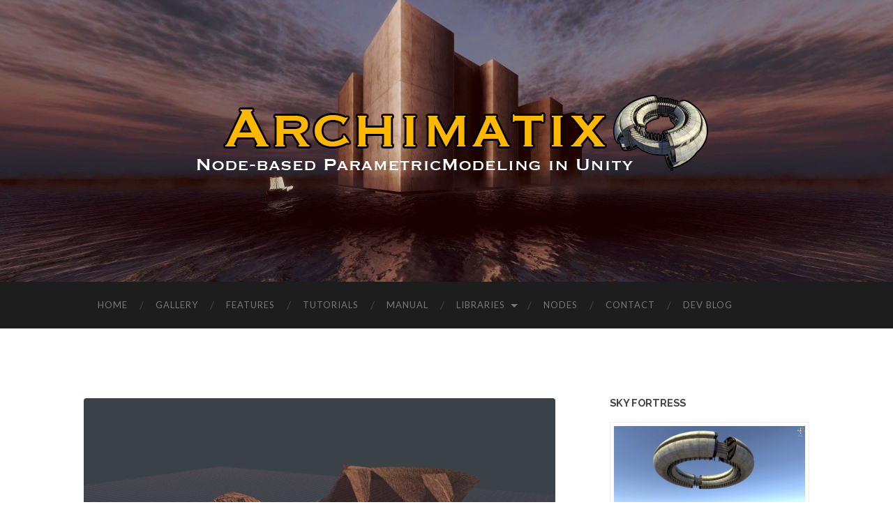

--- FILE ---
content_type: text/html; charset=UTF-8
request_url: https://www.archimatix.com/nodes/contourextruder/attachment/screen-shot-2021-01-16-at-10-11-56-pm
body_size: 12945
content:
<!DOCTYPE html>

<html lang="en-US">

	<head>
		
		<meta charset="UTF-8">
		<meta name="viewport" content="width=device-width, initial-scale=1.0, maximum-scale=1.0, user-scalable=no" >
				
				 
		<meta name='robots' content='index, follow, max-image-preview:large, max-snippet:-1, max-video-preview:-1' />

	<!-- This site is optimized with the Yoast SEO plugin v26.5 - https://yoast.com/wordpress/plugins/seo/ -->
	<title>Screen Shot 2021-01-16 at 10.11.56 PM -</title>
	<link rel="canonical" href="https://www.archimatix.com/nodes/contourextruder/attachment/screen-shot-2021-01-16-at-10-11-56-pm/" />
	<meta property="og:locale" content="en_US" />
	<meta property="og:type" content="article" />
	<meta property="og:title" content="Screen Shot 2021-01-16 at 10.11.56 PM -" />
	<meta property="og:url" content="https://www.archimatix.com/nodes/contourextruder/attachment/screen-shot-2021-01-16-at-10-11-56-pm/" />
	<meta property="og:image" content="https://www.archimatix.com/nodes/contourextruder/attachment/screen-shot-2021-01-16-at-10-11-56-pm" />
	<meta property="og:image:width" content="1024" />
	<meta property="og:image:height" content="644" />
	<meta property="og:image:type" content="image/png" />
	<script type="application/ld+json" class="yoast-schema-graph">{"@context":"https://schema.org","@graph":[{"@type":"WebPage","@id":"https://www.archimatix.com/nodes/contourextruder/attachment/screen-shot-2021-01-16-at-10-11-56-pm/","url":"https://www.archimatix.com/nodes/contourextruder/attachment/screen-shot-2021-01-16-at-10-11-56-pm/","name":"Screen Shot 2021-01-16 at 10.11.56 PM -","isPartOf":{"@id":"https://www.archimatix.com/#website"},"primaryImageOfPage":{"@id":"https://www.archimatix.com/nodes/contourextruder/attachment/screen-shot-2021-01-16-at-10-11-56-pm/#primaryimage"},"image":{"@id":"https://www.archimatix.com/nodes/contourextruder/attachment/screen-shot-2021-01-16-at-10-11-56-pm/#primaryimage"},"thumbnailUrl":"https://www.archimatix.com/wp-content/uploads/2021/01/Screen-Shot-2021-01-16-at-10.11.56-PM.png","datePublished":"2021-01-17T03:15:10+00:00","breadcrumb":{"@id":"https://www.archimatix.com/nodes/contourextruder/attachment/screen-shot-2021-01-16-at-10-11-56-pm/#breadcrumb"},"inLanguage":"en-US","potentialAction":[{"@type":"ReadAction","target":["https://www.archimatix.com/nodes/contourextruder/attachment/screen-shot-2021-01-16-at-10-11-56-pm/"]}]},{"@type":"ImageObject","inLanguage":"en-US","@id":"https://www.archimatix.com/nodes/contourextruder/attachment/screen-shot-2021-01-16-at-10-11-56-pm/#primaryimage","url":"https://www.archimatix.com/wp-content/uploads/2021/01/Screen-Shot-2021-01-16-at-10.11.56-PM.png","contentUrl":"https://www.archimatix.com/wp-content/uploads/2021/01/Screen-Shot-2021-01-16-at-10.11.56-PM.png","width":2460,"height":1546},{"@type":"BreadcrumbList","@id":"https://www.archimatix.com/nodes/contourextruder/attachment/screen-shot-2021-01-16-at-10-11-56-pm/#breadcrumb","itemListElement":[{"@type":"ListItem","position":1,"name":"Home","item":"https://www.archimatix.com/"},{"@type":"ListItem","position":2,"name":"ContourExtruder","item":"https://www.archimatix.com/nodes/contourextruder"},{"@type":"ListItem","position":3,"name":"Screen Shot 2021-01-16 at 10.11.56 PM"}]},{"@type":"WebSite","@id":"https://www.archimatix.com/#website","url":"https://www.archimatix.com/","name":"","description":"","potentialAction":[{"@type":"SearchAction","target":{"@type":"EntryPoint","urlTemplate":"https://www.archimatix.com/?s={search_term_string}"},"query-input":{"@type":"PropertyValueSpecification","valueRequired":true,"valueName":"search_term_string"}}],"inLanguage":"en-US"}]}</script>
	<!-- / Yoast SEO plugin. -->


<link rel='dns-prefetch' href='//www.archimatix.com' />
<link rel="alternate" type="application/rss+xml" title=" &raquo; Feed" href="https://www.archimatix.com/feed" />
<link rel="alternate" type="application/rss+xml" title=" &raquo; Comments Feed" href="https://www.archimatix.com/comments/feed" />
<link rel="alternate" type="application/rss+xml" title=" &raquo; Screen Shot 2021-01-16 at 10.11.56 PM Comments Feed" href="https://www.archimatix.com/nodes/contourextruder/attachment/screen-shot-2021-01-16-at-10-11-56-pm/feed" />
<link rel="alternate" title="oEmbed (JSON)" type="application/json+oembed" href="https://www.archimatix.com/wp-json/oembed/1.0/embed?url=https%3A%2F%2Fwww.archimatix.com%2Fnodes%2Fcontourextruder%2Fattachment%2Fscreen-shot-2021-01-16-at-10-11-56-pm" />
<link rel="alternate" title="oEmbed (XML)" type="text/xml+oembed" href="https://www.archimatix.com/wp-json/oembed/1.0/embed?url=https%3A%2F%2Fwww.archimatix.com%2Fnodes%2Fcontourextruder%2Fattachment%2Fscreen-shot-2021-01-16-at-10-11-56-pm&#038;format=xml" />
<style id='wp-img-auto-sizes-contain-inline-css' type='text/css'>
img:is([sizes=auto i],[sizes^="auto," i]){contain-intrinsic-size:3000px 1500px}
/*# sourceURL=wp-img-auto-sizes-contain-inline-css */
</style>
<link rel='stylesheet' id='pt-cv-public-style-css' href='https://www.archimatix.com/wp-content/plugins/content-views-query-and-display-post-page/public/assets/css/cv.css?ver=4.2.1' type='text/css' media='all' />
<style id='wp-emoji-styles-inline-css' type='text/css'>

	img.wp-smiley, img.emoji {
		display: inline !important;
		border: none !important;
		box-shadow: none !important;
		height: 1em !important;
		width: 1em !important;
		margin: 0 0.07em !important;
		vertical-align: -0.1em !important;
		background: none !important;
		padding: 0 !important;
	}
/*# sourceURL=wp-emoji-styles-inline-css */
</style>
<style id='wp-block-library-inline-css' type='text/css'>
:root{--wp-block-synced-color:#7a00df;--wp-block-synced-color--rgb:122,0,223;--wp-bound-block-color:var(--wp-block-synced-color);--wp-editor-canvas-background:#ddd;--wp-admin-theme-color:#007cba;--wp-admin-theme-color--rgb:0,124,186;--wp-admin-theme-color-darker-10:#006ba1;--wp-admin-theme-color-darker-10--rgb:0,107,160.5;--wp-admin-theme-color-darker-20:#005a87;--wp-admin-theme-color-darker-20--rgb:0,90,135;--wp-admin-border-width-focus:2px}@media (min-resolution:192dpi){:root{--wp-admin-border-width-focus:1.5px}}.wp-element-button{cursor:pointer}:root .has-very-light-gray-background-color{background-color:#eee}:root .has-very-dark-gray-background-color{background-color:#313131}:root .has-very-light-gray-color{color:#eee}:root .has-very-dark-gray-color{color:#313131}:root .has-vivid-green-cyan-to-vivid-cyan-blue-gradient-background{background:linear-gradient(135deg,#00d084,#0693e3)}:root .has-purple-crush-gradient-background{background:linear-gradient(135deg,#34e2e4,#4721fb 50%,#ab1dfe)}:root .has-hazy-dawn-gradient-background{background:linear-gradient(135deg,#faaca8,#dad0ec)}:root .has-subdued-olive-gradient-background{background:linear-gradient(135deg,#fafae1,#67a671)}:root .has-atomic-cream-gradient-background{background:linear-gradient(135deg,#fdd79a,#004a59)}:root .has-nightshade-gradient-background{background:linear-gradient(135deg,#330968,#31cdcf)}:root .has-midnight-gradient-background{background:linear-gradient(135deg,#020381,#2874fc)}:root{--wp--preset--font-size--normal:16px;--wp--preset--font-size--huge:42px}.has-regular-font-size{font-size:1em}.has-larger-font-size{font-size:2.625em}.has-normal-font-size{font-size:var(--wp--preset--font-size--normal)}.has-huge-font-size{font-size:var(--wp--preset--font-size--huge)}.has-text-align-center{text-align:center}.has-text-align-left{text-align:left}.has-text-align-right{text-align:right}.has-fit-text{white-space:nowrap!important}#end-resizable-editor-section{display:none}.aligncenter{clear:both}.items-justified-left{justify-content:flex-start}.items-justified-center{justify-content:center}.items-justified-right{justify-content:flex-end}.items-justified-space-between{justify-content:space-between}.screen-reader-text{border:0;clip-path:inset(50%);height:1px;margin:-1px;overflow:hidden;padding:0;position:absolute;width:1px;word-wrap:normal!important}.screen-reader-text:focus{background-color:#ddd;clip-path:none;color:#444;display:block;font-size:1em;height:auto;left:5px;line-height:normal;padding:15px 23px 14px;text-decoration:none;top:5px;width:auto;z-index:100000}html :where(.has-border-color){border-style:solid}html :where([style*=border-top-color]){border-top-style:solid}html :where([style*=border-right-color]){border-right-style:solid}html :where([style*=border-bottom-color]){border-bottom-style:solid}html :where([style*=border-left-color]){border-left-style:solid}html :where([style*=border-width]){border-style:solid}html :where([style*=border-top-width]){border-top-style:solid}html :where([style*=border-right-width]){border-right-style:solid}html :where([style*=border-bottom-width]){border-bottom-style:solid}html :where([style*=border-left-width]){border-left-style:solid}html :where(img[class*=wp-image-]){height:auto;max-width:100%}:where(figure){margin:0 0 1em}html :where(.is-position-sticky){--wp-admin--admin-bar--position-offset:var(--wp-admin--admin-bar--height,0px)}@media screen and (max-width:600px){html :where(.is-position-sticky){--wp-admin--admin-bar--position-offset:0px}}

/*# sourceURL=wp-block-library-inline-css */
</style><style id='global-styles-inline-css' type='text/css'>
:root{--wp--preset--aspect-ratio--square: 1;--wp--preset--aspect-ratio--4-3: 4/3;--wp--preset--aspect-ratio--3-4: 3/4;--wp--preset--aspect-ratio--3-2: 3/2;--wp--preset--aspect-ratio--2-3: 2/3;--wp--preset--aspect-ratio--16-9: 16/9;--wp--preset--aspect-ratio--9-16: 9/16;--wp--preset--color--black: #000000;--wp--preset--color--cyan-bluish-gray: #abb8c3;--wp--preset--color--white: #ffffff;--wp--preset--color--pale-pink: #f78da7;--wp--preset--color--vivid-red: #cf2e2e;--wp--preset--color--luminous-vivid-orange: #ff6900;--wp--preset--color--luminous-vivid-amber: #fcb900;--wp--preset--color--light-green-cyan: #7bdcb5;--wp--preset--color--vivid-green-cyan: #00d084;--wp--preset--color--pale-cyan-blue: #8ed1fc;--wp--preset--color--vivid-cyan-blue: #0693e3;--wp--preset--color--vivid-purple: #9b51e0;--wp--preset--gradient--vivid-cyan-blue-to-vivid-purple: linear-gradient(135deg,rgb(6,147,227) 0%,rgb(155,81,224) 100%);--wp--preset--gradient--light-green-cyan-to-vivid-green-cyan: linear-gradient(135deg,rgb(122,220,180) 0%,rgb(0,208,130) 100%);--wp--preset--gradient--luminous-vivid-amber-to-luminous-vivid-orange: linear-gradient(135deg,rgb(252,185,0) 0%,rgb(255,105,0) 100%);--wp--preset--gradient--luminous-vivid-orange-to-vivid-red: linear-gradient(135deg,rgb(255,105,0) 0%,rgb(207,46,46) 100%);--wp--preset--gradient--very-light-gray-to-cyan-bluish-gray: linear-gradient(135deg,rgb(238,238,238) 0%,rgb(169,184,195) 100%);--wp--preset--gradient--cool-to-warm-spectrum: linear-gradient(135deg,rgb(74,234,220) 0%,rgb(151,120,209) 20%,rgb(207,42,186) 40%,rgb(238,44,130) 60%,rgb(251,105,98) 80%,rgb(254,248,76) 100%);--wp--preset--gradient--blush-light-purple: linear-gradient(135deg,rgb(255,206,236) 0%,rgb(152,150,240) 100%);--wp--preset--gradient--blush-bordeaux: linear-gradient(135deg,rgb(254,205,165) 0%,rgb(254,45,45) 50%,rgb(107,0,62) 100%);--wp--preset--gradient--luminous-dusk: linear-gradient(135deg,rgb(255,203,112) 0%,rgb(199,81,192) 50%,rgb(65,88,208) 100%);--wp--preset--gradient--pale-ocean: linear-gradient(135deg,rgb(255,245,203) 0%,rgb(182,227,212) 50%,rgb(51,167,181) 100%);--wp--preset--gradient--electric-grass: linear-gradient(135deg,rgb(202,248,128) 0%,rgb(113,206,126) 100%);--wp--preset--gradient--midnight: linear-gradient(135deg,rgb(2,3,129) 0%,rgb(40,116,252) 100%);--wp--preset--font-size--small: 13px;--wp--preset--font-size--medium: 20px;--wp--preset--font-size--large: 36px;--wp--preset--font-size--x-large: 42px;--wp--preset--spacing--20: 0.44rem;--wp--preset--spacing--30: 0.67rem;--wp--preset--spacing--40: 1rem;--wp--preset--spacing--50: 1.5rem;--wp--preset--spacing--60: 2.25rem;--wp--preset--spacing--70: 3.38rem;--wp--preset--spacing--80: 5.06rem;--wp--preset--shadow--natural: 6px 6px 9px rgba(0, 0, 0, 0.2);--wp--preset--shadow--deep: 12px 12px 50px rgba(0, 0, 0, 0.4);--wp--preset--shadow--sharp: 6px 6px 0px rgba(0, 0, 0, 0.2);--wp--preset--shadow--outlined: 6px 6px 0px -3px rgb(255, 255, 255), 6px 6px rgb(0, 0, 0);--wp--preset--shadow--crisp: 6px 6px 0px rgb(0, 0, 0);}:where(.is-layout-flex){gap: 0.5em;}:where(.is-layout-grid){gap: 0.5em;}body .is-layout-flex{display: flex;}.is-layout-flex{flex-wrap: wrap;align-items: center;}.is-layout-flex > :is(*, div){margin: 0;}body .is-layout-grid{display: grid;}.is-layout-grid > :is(*, div){margin: 0;}:where(.wp-block-columns.is-layout-flex){gap: 2em;}:where(.wp-block-columns.is-layout-grid){gap: 2em;}:where(.wp-block-post-template.is-layout-flex){gap: 1.25em;}:where(.wp-block-post-template.is-layout-grid){gap: 1.25em;}.has-black-color{color: var(--wp--preset--color--black) !important;}.has-cyan-bluish-gray-color{color: var(--wp--preset--color--cyan-bluish-gray) !important;}.has-white-color{color: var(--wp--preset--color--white) !important;}.has-pale-pink-color{color: var(--wp--preset--color--pale-pink) !important;}.has-vivid-red-color{color: var(--wp--preset--color--vivid-red) !important;}.has-luminous-vivid-orange-color{color: var(--wp--preset--color--luminous-vivid-orange) !important;}.has-luminous-vivid-amber-color{color: var(--wp--preset--color--luminous-vivid-amber) !important;}.has-light-green-cyan-color{color: var(--wp--preset--color--light-green-cyan) !important;}.has-vivid-green-cyan-color{color: var(--wp--preset--color--vivid-green-cyan) !important;}.has-pale-cyan-blue-color{color: var(--wp--preset--color--pale-cyan-blue) !important;}.has-vivid-cyan-blue-color{color: var(--wp--preset--color--vivid-cyan-blue) !important;}.has-vivid-purple-color{color: var(--wp--preset--color--vivid-purple) !important;}.has-black-background-color{background-color: var(--wp--preset--color--black) !important;}.has-cyan-bluish-gray-background-color{background-color: var(--wp--preset--color--cyan-bluish-gray) !important;}.has-white-background-color{background-color: var(--wp--preset--color--white) !important;}.has-pale-pink-background-color{background-color: var(--wp--preset--color--pale-pink) !important;}.has-vivid-red-background-color{background-color: var(--wp--preset--color--vivid-red) !important;}.has-luminous-vivid-orange-background-color{background-color: var(--wp--preset--color--luminous-vivid-orange) !important;}.has-luminous-vivid-amber-background-color{background-color: var(--wp--preset--color--luminous-vivid-amber) !important;}.has-light-green-cyan-background-color{background-color: var(--wp--preset--color--light-green-cyan) !important;}.has-vivid-green-cyan-background-color{background-color: var(--wp--preset--color--vivid-green-cyan) !important;}.has-pale-cyan-blue-background-color{background-color: var(--wp--preset--color--pale-cyan-blue) !important;}.has-vivid-cyan-blue-background-color{background-color: var(--wp--preset--color--vivid-cyan-blue) !important;}.has-vivid-purple-background-color{background-color: var(--wp--preset--color--vivid-purple) !important;}.has-black-border-color{border-color: var(--wp--preset--color--black) !important;}.has-cyan-bluish-gray-border-color{border-color: var(--wp--preset--color--cyan-bluish-gray) !important;}.has-white-border-color{border-color: var(--wp--preset--color--white) !important;}.has-pale-pink-border-color{border-color: var(--wp--preset--color--pale-pink) !important;}.has-vivid-red-border-color{border-color: var(--wp--preset--color--vivid-red) !important;}.has-luminous-vivid-orange-border-color{border-color: var(--wp--preset--color--luminous-vivid-orange) !important;}.has-luminous-vivid-amber-border-color{border-color: var(--wp--preset--color--luminous-vivid-amber) !important;}.has-light-green-cyan-border-color{border-color: var(--wp--preset--color--light-green-cyan) !important;}.has-vivid-green-cyan-border-color{border-color: var(--wp--preset--color--vivid-green-cyan) !important;}.has-pale-cyan-blue-border-color{border-color: var(--wp--preset--color--pale-cyan-blue) !important;}.has-vivid-cyan-blue-border-color{border-color: var(--wp--preset--color--vivid-cyan-blue) !important;}.has-vivid-purple-border-color{border-color: var(--wp--preset--color--vivid-purple) !important;}.has-vivid-cyan-blue-to-vivid-purple-gradient-background{background: var(--wp--preset--gradient--vivid-cyan-blue-to-vivid-purple) !important;}.has-light-green-cyan-to-vivid-green-cyan-gradient-background{background: var(--wp--preset--gradient--light-green-cyan-to-vivid-green-cyan) !important;}.has-luminous-vivid-amber-to-luminous-vivid-orange-gradient-background{background: var(--wp--preset--gradient--luminous-vivid-amber-to-luminous-vivid-orange) !important;}.has-luminous-vivid-orange-to-vivid-red-gradient-background{background: var(--wp--preset--gradient--luminous-vivid-orange-to-vivid-red) !important;}.has-very-light-gray-to-cyan-bluish-gray-gradient-background{background: var(--wp--preset--gradient--very-light-gray-to-cyan-bluish-gray) !important;}.has-cool-to-warm-spectrum-gradient-background{background: var(--wp--preset--gradient--cool-to-warm-spectrum) !important;}.has-blush-light-purple-gradient-background{background: var(--wp--preset--gradient--blush-light-purple) !important;}.has-blush-bordeaux-gradient-background{background: var(--wp--preset--gradient--blush-bordeaux) !important;}.has-luminous-dusk-gradient-background{background: var(--wp--preset--gradient--luminous-dusk) !important;}.has-pale-ocean-gradient-background{background: var(--wp--preset--gradient--pale-ocean) !important;}.has-electric-grass-gradient-background{background: var(--wp--preset--gradient--electric-grass) !important;}.has-midnight-gradient-background{background: var(--wp--preset--gradient--midnight) !important;}.has-small-font-size{font-size: var(--wp--preset--font-size--small) !important;}.has-medium-font-size{font-size: var(--wp--preset--font-size--medium) !important;}.has-large-font-size{font-size: var(--wp--preset--font-size--large) !important;}.has-x-large-font-size{font-size: var(--wp--preset--font-size--x-large) !important;}
/*# sourceURL=global-styles-inline-css */
</style>

<style id='classic-theme-styles-inline-css' type='text/css'>
/*! This file is auto-generated */
.wp-block-button__link{color:#fff;background-color:#32373c;border-radius:9999px;box-shadow:none;text-decoration:none;padding:calc(.667em + 2px) calc(1.333em + 2px);font-size:1.125em}.wp-block-file__button{background:#32373c;color:#fff;text-decoration:none}
/*# sourceURL=/wp-includes/css/classic-themes.min.css */
</style>
<link rel='stylesheet' id='menu-image-css' href='https://www.archimatix.com/wp-content/plugins/menu-image/includes/css/menu-image.css?ver=3.13' type='text/css' media='all' />
<link rel='stylesheet' id='dashicons-css' href='https://www.archimatix.com/wp-includes/css/dashicons.min.css?ver=6.9' type='text/css' media='all' />
<link rel='stylesheet' id='contact-form-7-css' href='https://www.archimatix.com/wp-content/plugins/contact-form-7/includes/css/styles.css?ver=6.1.4' type='text/css' media='all' />
<link rel='stylesheet' id='foobox-free-min-css' href='https://www.archimatix.com/wp-content/plugins/foobox-image-lightbox/free/css/foobox.free.min.css?ver=2.7.35' type='text/css' media='all' />
<link rel='stylesheet' id='open-layers-css' href='https://www.archimatix.com/wp-content/plugins/fullscreen-galleria/ol.css?ver=6.5.0' type='text/css' media='all' />
<link rel='stylesheet' id='galleria-fs-clr-css' href='https://www.archimatix.com/wp-content/plugins/fullscreen-galleria/galleria-fs-b.css?ver=1.6.12-D0v4PY' type='text/css' media='all' />
<link rel='stylesheet' id='galleria-fs-css' href='https://www.archimatix.com/wp-content/plugins/fullscreen-galleria/galleria-fs.css?ver=1.6.12-D0v4PY' type='text/css' media='all' />
<link rel='stylesheet' id='responsive-pro-mega-menu-style-css' href='https://www.archimatix.com/wp-content/plugins/responsive-add-ons/includes/megamenu/assets/megamenu.css?ver=3.4.1' type='text/css' media='all' />
<link rel='stylesheet' id='toc-screen-css' href='https://www.archimatix.com/wp-content/plugins/table-of-contents-plus/screen.min.css?ver=2411.1' type='text/css' media='all' />
<link rel='stylesheet' id='unitydog-css' href='https://www.archimatix.com/wp-content/plugins/unitydog/unitydog.css?ver=6.9' type='text/css' media='all' />
<link rel='stylesheet' id='hemingway_googleFonts-css' href='//fonts.googleapis.com/css?family=Lato%3A400%2C700%2C400italic%2C700italic%7CRaleway%3A700%2C400&#038;ver=6.9' type='text/css' media='all' />
<link rel='stylesheet' id='hemingway_style-css' href='https://www.archimatix.com/wp-content/themes/hemingway/style.css?ver=6.9' type='text/css' media='all' />
<script type="text/javascript" src="https://www.archimatix.com/wp-includes/js/jquery/jquery.min.js?ver=3.7.1" id="jquery-core-js"></script>
<script type="text/javascript" src="https://www.archimatix.com/wp-includes/js/jquery/jquery-migrate.min.js?ver=3.4.1" id="jquery-migrate-js"></script>
<script type="text/javascript" src="https://www.archimatix.com/wp-content/plugins/unitydog/unityobject2.js?ver=6.9" id="unityobject2-js"></script>
<script type="text/javascript" id="unitydog-js-extra">
/* <![CDATA[ */
var unitydogsettings = {"fullscreen":"https://www.archimatix.com/wp-content/plugins/unitydog/ctrl_fullscreen.png","restore":"https://www.archimatix.com/wp-content/plugins/unitydog/ctrl_restore.png"};
//# sourceURL=unitydog-js-extra
/* ]]> */
</script>
<script type="text/javascript" src="https://www.archimatix.com/wp-content/plugins/unitydog/unitydog.js?ver=6.9" id="unitydog-js"></script>
<script type="text/javascript" id="foobox-free-min-js-before">
/* <![CDATA[ */
/* Run FooBox FREE (v2.7.35) */
var FOOBOX = window.FOOBOX = {
	ready: true,
	disableOthers: false,
	o: {wordpress: { enabled: true }, countMessage:'image %index of %total', captions: { dataTitle: ["captionTitle","title"], dataDesc: ["captionDesc","description"] }, rel: '', excludes:'.fbx-link,.nofoobox,.nolightbox,a[href*="pinterest.com/pin/create/button/"]', affiliate : { enabled: false }},
	selectors: [
		".gallery", ".wp-block-gallery", ".wp-caption", ".wp-block-image", "a:has(img[class*=wp-image-])", ".foobox"
	],
	pre: function( $ ){
		// Custom JavaScript (Pre)
		
	},
	post: function( $ ){
		// Custom JavaScript (Post)
		
		// Custom Captions Code
		
	},
	custom: function( $ ){
		// Custom Extra JS
		
	}
};
//# sourceURL=foobox-free-min-js-before
/* ]]> */
</script>
<script type="text/javascript" src="https://www.archimatix.com/wp-content/plugins/foobox-image-lightbox/free/js/foobox.free.min.js?ver=2.7.35" id="foobox-free-min-js"></script>
<link rel="https://api.w.org/" href="https://www.archimatix.com/wp-json/" /><link rel="alternate" title="JSON" type="application/json" href="https://www.archimatix.com/wp-json/wp/v2/media/3354" /><link rel="EditURI" type="application/rsd+xml" title="RSD" href="https://www.archimatix.com/xmlrpc.php?rsd" />
<meta name="generator" content="WordPress 6.9" />
<link rel='shortlink' href='https://www.archimatix.com/?p=3354' />
<script>fsg_json = {}; fsg_photobox = {}; fsg_photolist = {};</script>      
	      <!--Customizer CSS--> 
	      
	      <style type="text/css">
	           body::selection { background:#6f6489; }	           body a { color:#6f6489; }	           body a:hover { color:#6f6489; }	           .blog-title a:hover { color:#6f6489; }	           .blog-menu a:hover { color:#6f6489; }	           .blog-search #searchsubmit { background-color:#6f6489; }	           .blog-search #searchsubmit { border-color:#6f6489; }	           .blog-search #searchsubmit:hover { background-color:#6f6489; }	           .blog-search #searchsubmit:hover { border-color:#6f6489; }	           .featured-media .sticky-post { background-color:#6f6489; }	           .post-title a:hover { color:#6f6489; }	           .post-meta a:hover { color:#6f6489; }	           .post-content a { color:#6f6489; }	           .post-content a:hover { color:#6f6489; }	           .blog .format-quote blockquote cite a:hover { color:#6f6489; }	           .post-content a.more-link:hover { background-color:#6f6489; }	           .post-content input[type="submit"]:hover { background-color:#6f6489; }	           .post-content input[type="reset"]:hover { background-color:#6f6489; }	           .post-content input[type="button"]:hover { background-color:#6f6489; }	           .post-content fieldset legend { background-color:#6f6489; }	           .post-content .searchform #searchsubmit { background:#6f6489; }	           .post-content .searchform #searchsubmit { border-color:#6f6489; }	           .post-content .searchform #searchsubmit:hover { background:#6f6489; }	           .post-content .searchform #searchsubmit:hover { border-color:#6f6489; }	           .post-categories a { color:#6f6489; }	           .post-categories a:hover { color:#6f6489; }	           .post-tags a:hover { background:#6f6489; }	           .post-tags a:hover:after { border-right-color:#6f6489; }	           .post-nav a:hover { color:#6f6489; }	           .archive-nav a:hover { color:#6f6489; }	           .logged-in-as a { color:#6f6489; }	           .logged-in-as a:hover { color:#6f6489; }	           .content #respond input[type="submit"]:hover { background-color:#6f6489; }	           .comment-meta-content cite a:hover { color:#6f6489; }	           .comment-meta-content p a:hover { color:#6f6489; }	           .comment-actions a:hover { color:#6f6489; }	           #cancel-comment-reply-link { color:#6f6489; }	           #cancel-comment-reply-link:hover { color:#6f6489; }	           .comment-nav-below a:hover { color:#6f6489; }	           .widget-title a { color:#6f6489; }	           .widget-title a:hover { color:#6f6489; }	           .widget_text a { color:#6f6489; }	           .widget_text a:hover { color:#6f6489; }	           .widget_rss a { color:#6f6489; }	           .widget_rss a:hover { color:#6f6489; }	           .widget_archive a { color:#6f6489; }	           .widget_archive a:hover { color:#6f6489; }	           .widget_meta a { color:#6f6489; }	           .widget_meta a:hover { color:#6f6489; }	           .widget_recent_comments a { color:#6f6489; }	           .widget_recent_comments a:hover { color:#6f6489; }	           .widget_pages a { color:#6f6489; }	           .widget_pages a:hover { color:#6f6489; }	           .widget_links a { color:#6f6489; }	           .widget_links a:hover { color:#6f6489; }	           .widget_recent_entries a { color:#6f6489; }	           .widget_recent_entries a:hover { color:#6f6489; }	           .widget_categories a { color:#6f6489; }	           .widget_categories a:hover { color:#6f6489; }	           .widget_search #searchsubmit { background:#6f6489; }	           .widget_search #searchsubmit { border-color:#6f6489; }	           .widget_search #searchsubmit:hover { background:#6f6489; }	           .widget_search #searchsubmit:hover { border-color:#6f6489; }	           #wp-calendar a { color:#6f6489; }	           #wp-calendar a:hover { color:#6f6489; }	           #wp-calendar tfoot a:hover { color:#6f6489; }	           .dribbble-shot:hover { background:#6f6489; }	           .widgetmore a { color:#6f6489; }	           .widgetmore a:hover { color:#6f6489; }	           .flickr_badge_image a:hover img { background:#6f6489; }	           .footer .flickr_badge_image a:hover img { background:#6f6489; }	           .footer .dribbble-shot:hover img { background:#6f6489; }	           .sidebar .tagcloud a:hover { background:#6f6489; }	           .footer .tagcloud a:hover { background:#6f6489; }	           .credits a:hover { color:#6f6489; }	           
	           body#tinymce.wp-editor a { color:#6f6489; }	           body#tinymce.wp-editor a:hover { color:#6f6489; }	      </style> 
	      
	      <!--/Customizer CSS-->
	      
      <style type="text/css">.recentcomments a{display:inline !important;padding:0 !important;margin:0 !important;}</style>	
	</head>
	
	<body class="attachment wp-singular attachment-template-default single single-attachment postid-3354 attachmentid-3354 attachment-png wp-theme-hemingway">
	
		<div class="big-wrapper">
	
			<div class="header-cover section bg-dark-light no-padding">
		
				<div class="header section" style="background-image: url(https://www.archimatix.com/wp-content/uploads/2017/02/BannerBackgroundNew-3.jpg);">
							
					<div class="header-inner section-inner">
					
												
							<div class='blog-logo'>
							
						        <a href='https://www.archimatix.com/' title=' &mdash; ' rel='home'>
						        	<img src='https://www.archimatix.com/wp-content/uploads/2017/02/BannerTitle.png' alt=''>
						        </a>
						        
						    </div> <!-- /blog-logo -->
					
															
					</div> <!-- /header-inner -->
								
				</div> <!-- /header -->
			
			</div> <!-- /bg-dark -->
			
			<div class="navigation section no-padding bg-dark">
			
				<div class="navigation-inner section-inner">
				
					<div class="toggle-container hidden">
			
						<div class="nav-toggle toggle">
								
							<div class="bar"></div>
							<div class="bar"></div>
							<div class="bar"></div>
							
							<div class="clear"></div>
						
						</div>
						
						<div class="search-toggle toggle">
								
							<div class="metal"></div>
							<div class="glass"></div>
							<div class="handle"></div>
						
						</div>
						
						<div class="clear"></div>
					
					</div> <!-- /toggle-container -->
					
					<div class="blog-search hidden">
					
						<form method="get" class="searchform" action="https://www.archimatix.com/">
	<input type="search" value="" placeholder="Search form" name="s" id="s" /> 
	<input type="submit" id="searchsubmit" value="Search">
</form>					
					</div>
				
					<ul class="blog-menu">
					
						<li id="menu-item-21" class="menu-item menu-item-type-post_type menu-item-object-page menu-item-home menu-item-21"><a href="https://www.archimatix.com/">Home</a></li>
<li id="menu-item-57" class="menu-item menu-item-type-post_type menu-item-object-page menu-item-57"><a href="https://www.archimatix.com/gallery">Gallery</a></li>
<li id="menu-item-1455" class="menu-item menu-item-type-post_type menu-item-object-page menu-item-1455"><a href="https://www.archimatix.com/features">Features</a></li>
<li id="menu-item-1418" class="menu-item menu-item-type-post_type menu-item-object-page menu-item-1418"><a href="https://www.archimatix.com/tutorials">Tutorials</a></li>
<li id="menu-item-1410" class="menu-item menu-item-type-post_type menu-item-object-page menu-item-1410"><a href="https://www.archimatix.com/documentation">Manual</a></li>
<li id="menu-item-1456" class="menu-item menu-item-type-post_type menu-item-object-page menu-item-has-children has-children menu-item-1456"><a href="https://www.archimatix.com/library">Libraries</a>
<ul class="sub-menu">
	<li id="menu-item-2032" class="menu-item menu-item-type-post_type menu-item-object-page menu-item-2032"><a href="https://www.archimatix.com/2dlibrary">2D Shape Library</a></li>
	<li id="menu-item-2033" class="menu-item menu-item-type-post_type menu-item-object-page menu-item-2033"><a href="https://www.archimatix.com/3dlibrary">3D Library</a></li>
</ul>
</li>
<li id="menu-item-933" class="menu-item menu-item-type-post_type menu-item-object-page menu-item-933"><a href="https://www.archimatix.com/nodes">Nodes</a></li>
<li id="menu-item-577" class="menu-item menu-item-type-post_type menu-item-object-page menu-item-577"><a href="https://www.archimatix.com/sample-page/contact">Contact</a></li>
<li id="menu-item-628" class="menu-item menu-item-type-taxonomy menu-item-object-category menu-item-628"><a href="https://www.archimatix.com/category/devblog">Dev Blog</a></li>
						
						<div class="clear"></div>
												
					 </ul>
					 
					 <ul class="mobile-menu">
					
						<li class="menu-item menu-item-type-post_type menu-item-object-page menu-item-home menu-item-21"><a href="https://www.archimatix.com/">Home</a></li>
<li class="menu-item menu-item-type-post_type menu-item-object-page menu-item-57"><a href="https://www.archimatix.com/gallery">Gallery</a></li>
<li class="menu-item menu-item-type-post_type menu-item-object-page menu-item-1455"><a href="https://www.archimatix.com/features">Features</a></li>
<li class="menu-item menu-item-type-post_type menu-item-object-page menu-item-1418"><a href="https://www.archimatix.com/tutorials">Tutorials</a></li>
<li class="menu-item menu-item-type-post_type menu-item-object-page menu-item-1410"><a href="https://www.archimatix.com/documentation">Manual</a></li>
<li class="menu-item menu-item-type-post_type menu-item-object-page menu-item-has-children has-children menu-item-1456"><a href="https://www.archimatix.com/library">Libraries</a>
<ul class="sub-menu">
	<li class="menu-item menu-item-type-post_type menu-item-object-page menu-item-2032"><a href="https://www.archimatix.com/2dlibrary">2D Shape Library</a></li>
	<li class="menu-item menu-item-type-post_type menu-item-object-page menu-item-2033"><a href="https://www.archimatix.com/3dlibrary">3D Library</a></li>
</ul>
</li>
<li class="menu-item menu-item-type-post_type menu-item-object-page menu-item-933"><a href="https://www.archimatix.com/nodes">Nodes</a></li>
<li class="menu-item menu-item-type-post_type menu-item-object-page menu-item-577"><a href="https://www.archimatix.com/sample-page/contact">Contact</a></li>
<li class="menu-item menu-item-type-taxonomy menu-item-object-category menu-item-628"><a href="https://www.archimatix.com/category/devblog">Dev Blog</a></li>
						
					 </ul>
				 
				</div> <!-- /navigation-inner -->
				
			</div> <!-- /navigation -->
<div class="wrapper section-inner">

	<div class="content left">
											        
				
			<div class="posts">
		
				<div id="post-3354" class="post-3354 attachment type-attachment status-inherit hentry">
				
					<div class="content-inner">
										
						<div class="featured-media">
						
													
							<a href="https://www.archimatix.com/wp-content/uploads/2021/01/Screen-Shot-2021-01-16-at-10.11.56-PM.png" title="Screen Shot 2021-01-16 at 10.11.56 PM" rel="attachment">
								<img width="676" height="425" src="https://www.archimatix.com/wp-content/uploads/2021/01/Screen-Shot-2021-01-16-at-10.11.56-PM-676x425.png" class="attachment-post-image size-post-image" alt="" decoding="async" fetchpriority="high" srcset="https://www.archimatix.com/wp-content/uploads/2021/01/Screen-Shot-2021-01-16-at-10.11.56-PM-676x425.png 676w, https://www.archimatix.com/wp-content/uploads/2021/01/Screen-Shot-2021-01-16-at-10.11.56-PM-300x189.png 300w, https://www.archimatix.com/wp-content/uploads/2021/01/Screen-Shot-2021-01-16-at-10.11.56-PM-1024x644.png 1024w, https://www.archimatix.com/wp-content/uploads/2021/01/Screen-Shot-2021-01-16-at-10.11.56-PM-768x483.png 768w, https://www.archimatix.com/wp-content/uploads/2021/01/Screen-Shot-2021-01-16-at-10.11.56-PM-1536x965.png 1536w, https://www.archimatix.com/wp-content/uploads/2021/01/Screen-Shot-2021-01-16-at-10.11.56-PM-2048x1287.png 2048w, https://www.archimatix.com/wp-content/uploads/2021/01/Screen-Shot-2021-01-16-at-10.11.56-PM-24x15.png 24w, https://www.archimatix.com/wp-content/uploads/2021/01/Screen-Shot-2021-01-16-at-10.11.56-PM-36x23.png 36w, https://www.archimatix.com/wp-content/uploads/2021/01/Screen-Shot-2021-01-16-at-10.11.56-PM-48x30.png 48w" sizes="(max-width: 676px) 100vw, 676px" /></a>
						
						</div> <!-- /featured-media -->
						
						<div class="post-header">
						
							<h2 class="post-title">Screen-Shot-2021-01-16-at-10.11.56-PM.png</h2>
							
							<div class="post-meta">
							
								<span>January 16, 2021</span>
								
								<span class="date-sep"> / </span>
							
								<span>2460 <span style="text-transform:lowercase;">x</span> 1546 px</span>
							
							</div>
						
						</div> <!-- /post-header -->
		
																		
					</div> <!-- /content-inner -->
					
					<div class="post-meta-bottom">
									
						<div class="post-nav">
						
														<a href="https://www.archimatix.com/nodes/contourextruder/attachment/zz-axnode-contourextruder_plan" class="post-nav-older" rel="attachment">&laquo; Previous<span> attachment</span></a>
							<a href="https://www.archimatix.com/nodes/contourextruder/attachment/contourextrude-vs-plansweep" class="post-nav-newer" rel="attachment">Next<span> attachment</span> &raquo;</a>
						
							<div class="clear"></div>
						
						</div> <!-- /post-nav -->
					
					</div> <!-- /post-meta-bottom -->
					
					
		
		
		<div id="respond" class="comment-respond">
		<h3 id="reply-title" class="comment-reply-title">Leave a Reply <small><a rel="nofollow" id="cancel-comment-reply-link" href="/nodes/contourextruder/attachment/screen-shot-2021-01-16-at-10-11-56-pm#respond" style="display:none;">Cancel reply</a></small></h3><p class="must-log-in">You must be <a href="https://www.archimatix.com/wp-login.php?redirect_to=https%3A%2F%2Fwww.archimatix.com%2Fnodes%2Fcontourextruder%2Fattachment%2Fscreen-shot-2021-01-16-at-10-11-56-pm">logged in</a> to post a comment.</p>	</div><!-- #respond -->
																	                        
			   	    
					
			</div> <!-- /post -->
			
		</div> <!-- /posts -->
		
	</div> <!-- /content -->
	
	
	<div class="sidebar right" role="complementary">
	
		<div class="widget widget_sp_image"><div class="widget-content"><h3 class="widget-title">Sky Fortress</h3><img width="676" height="390" alt="Sky Fortress" class="attachment-large alignright" style="max-width: 100%;" srcset="https://www.archimatix.com/wp-content/uploads/2016/05/Archimatix-2016-01-07_11-16-13_AM-1024x591.jpg 1024w, https://www.archimatix.com/wp-content/uploads/2016/05/Archimatix-2016-01-07_11-16-13_AM-300x173.jpg 300w, https://www.archimatix.com/wp-content/uploads/2016/05/Archimatix-2016-01-07_11-16-13_AM-768x443.jpg 768w, https://www.archimatix.com/wp-content/uploads/2016/05/Archimatix-2016-01-07_11-16-13_AM-676x390.jpg 676w" sizes="(max-width: 676px) 100vw, 676px" src="https://www.archimatix.com/wp-content/uploads/2016/05/Archimatix-2016-01-07_11-16-13_AM-1024x591.jpg" /></div><div class="clear"></div></div><div class="widget widget_nav_menu"><div class="widget-content"><div class="menu-nodes-container"><ul id="menu-nodes" class="menu"><li id="menu-item-2017" class="menu-item menu-item-type-post_type menu-item-object-page menu-item-2017"><a href="https://www.archimatix.com/2dlibrary" class="menu-image-title-after menu-image-not-hovered"><img width="36" height="17" src="https://www.archimatix.com/wp-content/uploads/2016/09/Archimatix-2016-09-08_08-37-41_AM-36x17.jpg" class="menu-image menu-image-title-after" alt="" decoding="async" loading="lazy" /><span class="menu-image-title-after menu-image-title">2D Shape Library</span></a></li>
<li id="menu-item-2018" class="menu-item menu-item-type-post_type menu-item-object-page menu-item-2018"><a href="https://www.archimatix.com/3dlibrary" class="menu-image-title-after menu-image-not-hovered"><img width="36" height="17" src="https://www.archimatix.com/wp-content/uploads/2016/09/Archimatix-2016-09-08_08-37-36_AM-36x17.jpg" class="menu-image menu-image-title-after" alt="" decoding="async" loading="lazy" /><span class="menu-image-title-after menu-image-title">3D Library</span></a></li>
<li id="menu-item-974" class="menu-item menu-item-type-post_type menu-item-object-page menu-item-has-children menu-item-974"><a href="https://www.archimatix.com/nodes">Nodes</a>
<ul class="sub-menu">
	<li id="menu-item-979" class="menu-item menu-item-type-post_type menu-item-object-page menu-item-has-children menu-item-979"><a href="https://www.archimatix.com/nodes/shape-nodes">Shapers</a>
	<ul class="sub-menu">
		<li id="menu-item-1573" class="menu-item menu-item-type-post_type menu-item-object-page menu-item-1573"><a href="https://www.archimatix.com/nodes/freecurve" class="menu-image-title-after menu-image-not-hovered"><img width="48" height="48" src="https://www.archimatix.com/wp-content/uploads/2016/05/FreeCurve-48x48.jpg" class="menu-image menu-image-title-after" alt="" decoding="async" loading="lazy" /><span class="menu-image-title-after menu-image-title">FreeCurve</span></a></li>
		<li id="menu-item-2924" class="menu-item menu-item-type-post_type menu-item-object-page menu-item-2924"><a href="https://www.archimatix.com/nodes/shapedistributor" class="menu-image-title-after menu-image-not-hovered"><img width="48" height="48" src="https://www.archimatix.com/wp-content/uploads/2017/12/zz-AXNode-ShapeDistributor-48x48.jpg" class="menu-image menu-image-title-after" alt="" decoding="async" loading="lazy" /><span class="menu-image-title-after menu-image-title">ShapeDistributor</span></a></li>
		<li id="menu-item-2923" class="menu-item menu-item-type-post_type menu-item-object-page menu-item-2923"><a href="https://www.archimatix.com/nodes/shapechanneler" class="menu-image-title-after menu-image-not-hovered"><img width="48" height="48" src="https://www.archimatix.com/wp-content/uploads/2017/12/zz-AXNode-ShapeChanneler-48x48.jpg" class="menu-image menu-image-title-after" alt="" decoding="async" loading="lazy" /><span class="menu-image-title-after menu-image-title">ShapeChanneler</span></a></li>
		<li id="menu-item-2889" class="menu-item menu-item-type-post_type menu-item-object-page menu-item-2889"><a href="https://www.archimatix.com/shapeconnector" class="menu-image-title-after menu-image-not-hovered"><img width="48" height="48" src="https://www.archimatix.com/wp-content/uploads/2017/10/zz-AXNode-ShapeCombinator-48x48.jpg" class="menu-image menu-image-title-after" alt="" decoding="async" loading="lazy" /><span class="menu-image-title-after menu-image-title">ShapeConnector</span></a></li>
		<li id="menu-item-922" class="menu-item menu-item-type-post_type menu-item-object-page menu-item-922"><a href="https://www.archimatix.com/nodes/shapemerger" title="Merge Shapes" class="menu-image-title-after menu-image-not-hovered"><img width="48" height="48" src="https://www.archimatix.com/wp-content/uploads/2016/05/ShapeMerger-1-48x48.jpg" class="menu-image menu-image-title-after" alt="" decoding="async" loading="lazy" /><span class="menu-image-title-after menu-image-title">ShapeMerger</span></a></li>
		<li id="menu-item-1033" class="menu-item menu-item-type-post_type menu-item-object-page menu-item-1033"><a href="https://www.archimatix.com/nodes/shapeoffsetter" class="menu-image-title-after menu-image-not-hovered"><img width="48" height="48" src="https://www.archimatix.com/wp-content/uploads/2016/05/ShapeOffsetter-48x48.jpg" class="menu-image menu-image-title-after" alt="" decoding="async" loading="lazy" /><span class="menu-image-title-after menu-image-title">ShapeOffsetter</span></a></li>
		<li id="menu-item-3379" class="menu-item menu-item-type-post_type menu-item-object-page menu-item-3379"><a href="https://www.archimatix.com/nodes/imageshaper" class="menu-image-title-after menu-image-not-hovered"><img width="48" height="48" src="https://www.archimatix.com/wp-content/uploads/2021/05/zz-AXNode-ImageShaper-48x48.jpg" class="menu-image menu-image-title-after" alt="ImageShaper" decoding="async" loading="lazy" /><span class="menu-image-title-after menu-image-title">ImageShaper</span></a></li>
	</ul>
</li>
	<li id="menu-item-975" class="menu-item menu-item-type-post_type menu-item-object-page menu-item-has-children menu-item-975"><a href="https://www.archimatix.com/nodes/repeaters2d">Repeaters2D</a>
	<ul class="sub-menu">
		<li id="menu-item-1087" class="menu-item menu-item-type-post_type menu-item-object-page menu-item-1087"><a href="https://www.archimatix.com/nodes/pairrepeater2d" class="menu-image-title-after menu-image-not-hovered"><img width="48" height="48" src="https://www.archimatix.com/wp-content/uploads/2016/06/PairRepeater2D-48x48.jpg" class="menu-image menu-image-title-after" alt="" decoding="async" loading="lazy" /><span class="menu-image-title-after menu-image-title">PairRepeater2D</span></a></li>
		<li id="menu-item-964" class="menu-item menu-item-type-post_type menu-item-object-page menu-item-964"><a href="https://www.archimatix.com/nodes/linearrepeater2d" class="menu-image-title-after menu-image-not-hovered"><img width="48" height="48" src="https://www.archimatix.com/wp-content/uploads/2016/06/LinearRepeater2D-48x48.jpg" class="menu-image menu-image-title-after" alt="" decoding="async" loading="lazy" /><span class="menu-image-title-after menu-image-title">LinearRepeater2D</span></a></li>
		<li id="menu-item-921" class="menu-item menu-item-type-post_type menu-item-object-page menu-item-921"><a href="https://www.archimatix.com/nodes/gridrepeater2d" class="menu-image-title-after menu-image-not-hovered"><img width="48" height="48" src="https://www.archimatix.com/wp-content/uploads/2016/05/ShapeRepeater2D-1-48x48.jpg" class="menu-image menu-image-title-after" alt="" decoding="async" loading="lazy" /><span class="menu-image-title-after menu-image-title">GridRepeater2D</span></a></li>
		<li id="menu-item-965" class="menu-item menu-item-type-post_type menu-item-object-page menu-item-965"><a href="https://www.archimatix.com/nodes/radialrepeater2d" class="menu-image-title-after menu-image-not-hovered"><img width="48" height="48" src="https://www.archimatix.com/wp-content/uploads/2016/06/RadialRepeater2D-48x48.jpg" class="menu-image menu-image-title-after" alt="" decoding="async" loading="lazy" /><span class="menu-image-title-after menu-image-title">RadialRepeater2D</span></a></li>
		<li id="menu-item-2081" class="menu-item menu-item-type-post_type menu-item-object-page menu-item-2081"><a href="https://www.archimatix.com/nodes/planrepeater2d" class="menu-image-title-after menu-image-not-hovered"><img width="48" height="48" src="https://www.archimatix.com/wp-content/uploads/2016/05/zz-AXNode-PlanRepeater2D_Corner-48x48.jpg" class="menu-image menu-image-title-after" alt="PlanRepeater2D" decoding="async" loading="lazy" /><span class="menu-image-title-after menu-image-title">PlanRepeater2D</span></a></li>
	</ul>
</li>
	<li id="menu-item-3073" class="menu-item menu-item-type-post_type menu-item-object-page menu-item-has-children menu-item-3073"><a href="https://www.archimatix.com/nodes/primitives">Primitives</a>
	<ul class="sub-menu">
		<li id="menu-item-3070" class="menu-item menu-item-type-post_type menu-item-object-page menu-item-3070"><a href="https://www.archimatix.com/nodes/planeprimitive" class="menu-image-title-after menu-image-not-hovered"><img width="48" height="48" src="https://www.archimatix.com/wp-content/uploads/2017/12/zz-AXNode-PlanePrimitive-48x48.jpg" class="menu-image menu-image-title-after" alt="" decoding="async" loading="lazy" /><span class="menu-image-title-after menu-image-title">PlanePrimitive</span></a></li>
		<li id="menu-item-3069" class="menu-item menu-item-type-post_type menu-item-object-page menu-item-3069"><a href="https://www.archimatix.com/nodes/boxprimitive" class="menu-image-title-after menu-image-not-hovered"><img width="48" height="48" src="https://www.archimatix.com/wp-content/uploads/2017/12/zz-AXNode-BoxPrimitive-48x48.jpg" class="menu-image menu-image-title-after" alt="" decoding="async" loading="lazy" /><span class="menu-image-title-after menu-image-title">BoxPrimitive</span></a></li>
	</ul>
</li>
	<li id="menu-item-978" class="menu-item menu-item-type-post_type menu-item-object-page menu-item-has-children menu-item-978"><a href="https://www.archimatix.com/nodes/meshers">Meshers</a>
	<ul class="sub-menu">
		<li id="menu-item-973" class="menu-item menu-item-type-post_type menu-item-object-page menu-item-973"><a href="https://www.archimatix.com/nodes/polygon" class="menu-image-title-after menu-image-not-hovered"><img width="48" height="48" src="https://www.archimatix.com/wp-content/uploads/2016/05/Polygon-48x48.jpg" class="menu-image menu-image-title-after" alt="Polygon" decoding="async" loading="lazy" /><span class="menu-image-title-after menu-image-title">Polygon</span></a></li>
		<li id="menu-item-972" class="menu-item menu-item-type-post_type menu-item-object-page menu-item-972"><a href="https://www.archimatix.com/nodes/extrude" class="menu-image-title-after menu-image-not-hovered"><img width="48" height="48" src="https://www.archimatix.com/wp-content/uploads/2016/05/Extrude-48x48.jpg" class="menu-image menu-image-title-after" alt="Extrude" decoding="async" loading="lazy" /><span class="menu-image-title-after menu-image-title">Extrude</span></a></li>
		<li id="menu-item-971" class="menu-item menu-item-type-post_type menu-item-object-page menu-item-971"><a href="https://www.archimatix.com/nodes/lathe" class="menu-image-title-after menu-image-not-hovered"><img width="48" height="48" src="https://www.archimatix.com/wp-content/uploads/2016/05/Lathe-48x48.jpg" class="menu-image menu-image-title-after" alt="Lathe" decoding="async" loading="lazy" /><span class="menu-image-title-after menu-image-title">Lathe</span></a></li>
		<li id="menu-item-970" class="menu-item menu-item-type-post_type menu-item-object-page menu-item-970"><a href="https://www.archimatix.com/nodes/plansweep" class="menu-image-title-after menu-image-not-hovered"><img width="48" height="48" src="https://www.archimatix.com/wp-content/uploads/2016/05/PlanSweep-48x48.jpg" class="menu-image menu-image-title-after" alt="PlanSweep" decoding="async" loading="lazy" /><span class="menu-image-title-after menu-image-title">PlanSweep</span></a></li>
		<li id="menu-item-3351" class="menu-item menu-item-type-post_type menu-item-object-post menu-item-3351"><a href="https://www.archimatix.com/nodes/contourextruder" class="menu-image-title-after menu-image-not-hovered"><img width="48" height="48" src="https://www.archimatix.com/wp-content/uploads/2021/01/zz-AXNode-ContourExtruder_Plan-48x48.jpg" class="menu-image menu-image-title-after" alt="ContourExtrue" decoding="async" loading="lazy" /><span class="menu-image-title-after menu-image-title">ContourExtruder</span></a></li>
	</ul>
</li>
	<li id="menu-item-1039" class="menu-item menu-item-type-post_type menu-item-object-page menu-item-has-children menu-item-1039"><a href="https://www.archimatix.com/nodes/organizers">Organizers</a>
	<ul class="sub-menu">
		<li id="menu-item-1038" class="menu-item menu-item-type-post_type menu-item-object-page menu-item-1038"><a href="https://www.archimatix.com/nodes/grouper" class="menu-image-title-after menu-image-not-hovered"><img width="48" height="48" src="https://www.archimatix.com/wp-content/uploads/2016/05/Grouper-48x48.jpg" class="menu-image menu-image-title-after" alt="" decoding="async" loading="lazy" /><span class="menu-image-title-after menu-image-title">Grouper</span></a></li>
		<li id="menu-item-2933" class="menu-item menu-item-type-post_type menu-item-object-page menu-item-2933"><a href="https://www.archimatix.com/nodes/channeler" class="menu-image-title-after menu-image-not-hovered"><img width="48" height="48" src="https://www.archimatix.com/wp-content/uploads/2017/12/zz-AXNode-Channeler-48x48.jpg" class="menu-image menu-image-title-after" alt="" decoding="async" loading="lazy" /><span class="menu-image-title-after menu-image-title">Channeler</span></a></li>
	</ul>
</li>
	<li id="menu-item-977" class="menu-item menu-item-type-post_type menu-item-object-page menu-item-has-children menu-item-977"><a href="https://www.archimatix.com/nodes/repeaters">Repeaters3D</a>
	<ul class="sub-menu">
		<li id="menu-item-966" class="menu-item menu-item-type-post_type menu-item-object-page menu-item-966"><a href="https://www.archimatix.com/nodes/pairrepeater" class="menu-image-title-after menu-image-not-hovered"><img width="48" height="48" src="https://www.archimatix.com/wp-content/uploads/2016/05/PairRepeater-48x48.jpg" class="menu-image menu-image-title-after" alt="" decoding="async" loading="lazy" /><span class="menu-image-title-after menu-image-title">PairRepeater</span></a></li>
		<li id="menu-item-969" class="menu-item menu-item-type-post_type menu-item-object-page menu-item-969"><a href="https://www.archimatix.com/nodes/linearrepeater" class="menu-image-title-after menu-image-not-hovered"><img width="48" height="48" src="https://www.archimatix.com/wp-content/uploads/2016/05/LinearRepeater-48x48.jpg" class="menu-image menu-image-title-after" alt="" decoding="async" loading="lazy" /><span class="menu-image-title-after menu-image-title">LinearRepeater</span></a></li>
		<li id="menu-item-968" class="menu-item menu-item-type-post_type menu-item-object-page menu-item-968"><a href="https://www.archimatix.com/nodes/gridrepeater" class="menu-image-title-after menu-image-not-hovered"><img width="48" height="48" src="https://www.archimatix.com/wp-content/uploads/2016/05/GridRepeater-48x48.jpg" class="menu-image menu-image-title-after" alt="" decoding="async" loading="lazy" /><span class="menu-image-title-after menu-image-title">GridRepeater</span></a></li>
		<li id="menu-item-1043" class="menu-item menu-item-type-post_type menu-item-object-page menu-item-1043"><a href="https://www.archimatix.com/nodes/floorrepeater" class="menu-image-title-after menu-image-not-hovered"><img width="48" height="48" src="https://www.archimatix.com/wp-content/uploads/2016/05/FloorRepeater-48x48.jpg" class="menu-image menu-image-title-after" alt="" decoding="async" loading="lazy" /><span class="menu-image-title-after menu-image-title">FloorRepeater</span></a></li>
		<li id="menu-item-1048" class="menu-item menu-item-type-post_type menu-item-object-page menu-item-1048"><a href="https://www.archimatix.com/nodes/steprepeater" class="menu-image-title-after menu-image-not-hovered"><img width="48" height="48" src="https://www.archimatix.com/wp-content/uploads/2016/05/StepRepeater-48x48.jpg" class="menu-image menu-image-title-after" alt="" decoding="async" loading="lazy" /><span class="menu-image-title-after menu-image-title">StepRepeater</span></a></li>
		<li id="menu-item-967" class="menu-item menu-item-type-post_type menu-item-object-page menu-item-967"><a href="https://www.archimatix.com/nodes/radialrepeater" class="menu-image-title-after menu-image-not-hovered"><img width="48" height="48" src="https://www.archimatix.com/wp-content/uploads/2016/05/RadialRepeater-48x48.jpg" class="menu-image menu-image-title-after" alt="" decoding="async" loading="lazy" /><span class="menu-image-title-after menu-image-title">RadialRepeater</span></a></li>
		<li id="menu-item-2076" class="menu-item menu-item-type-post_type menu-item-object-page menu-item-2076"><a href="https://www.archimatix.com/nodes/radialsteprepeater" class="menu-image-title-after menu-image-not-hovered"><img width="48" height="48" src="https://www.archimatix.com/wp-content/uploads/2017/02/zz-AXNode-RadialStepRepeater-48x48.jpg" class="menu-image menu-image-title-after" alt="RadialStepRepeater" decoding="async" loading="lazy" /><span class="menu-image-title-after menu-image-title">RadialStepRepeater</span></a></li>
		<li id="menu-item-1084" class="menu-item menu-item-type-post_type menu-item-object-page menu-item-1084"><a href="https://www.archimatix.com/nodes/planrepeater" class="menu-image-title-after menu-image-not-hovered"><img width="48" height="48" src="https://www.archimatix.com/wp-content/uploads/2017/02/zz-AXNode-PlanRepeater-48x48.jpg" class="menu-image menu-image-title-after" alt="PlanRepeater" decoding="async" loading="lazy" /><span class="menu-image-title-after menu-image-title">PlanRepeater</span></a></li>
		<li id="menu-item-2071" class="menu-item menu-item-type-post_type menu-item-object-page menu-item-2071"><a href="https://www.archimatix.com/nodes/prefabinstancer" class="menu-image-title-after menu-image-not-hovered"><img width="48" height="48" src="https://www.archimatix.com/wp-content/uploads/2017/02/zz-AXNode-PrefabInstancer-48x48.jpg" class="menu-image menu-image-title-after" alt="" decoding="async" loading="lazy" /><span class="menu-image-title-after menu-image-title">PrefabInstancer</span></a></li>
	</ul>
</li>
	<li id="menu-item-2981" class="menu-item menu-item-type-post_type menu-item-object-page menu-item-has-children menu-item-2981"><a href="https://www.archimatix.com/nodes/deformers">Deformers</a>
	<ul class="sub-menu">
		<li id="menu-item-3068" class="menu-item menu-item-type-post_type menu-item-object-page menu-item-3068"><a href="https://www.archimatix.com/nodes/noisedeformer" class="menu-image-title-after menu-image-not-hovered"><img width="48" height="48" src="https://www.archimatix.com/wp-content/uploads/2017/12/zz-AXNode-NoiseDeformer-48x48.jpg" class="menu-image menu-image-title-after" alt="" decoding="async" loading="lazy" /><span class="menu-image-title-after menu-image-title">NoiseDeformer</span></a></li>
		<li id="menu-item-3067" class="menu-item menu-item-type-post_type menu-item-object-page menu-item-3067"><a href="https://www.archimatix.com/nodes/taperdeformer" class="menu-image-title-after menu-image-not-hovered"><img width="48" height="48" src="https://www.archimatix.com/wp-content/uploads/2017/12/zz-AXNode-TaperDeformer-48x48.jpg" class="menu-image menu-image-title-after" alt="" decoding="async" loading="lazy" /><span class="menu-image-title-after menu-image-title">TaperDeformer</span></a></li>
		<li id="menu-item-3065" class="menu-item menu-item-type-post_type menu-item-object-page menu-item-3065"><a href="https://www.archimatix.com/nodes/sheardeformer" class="menu-image-title-after menu-image-not-hovered"><img width="48" height="48" src="https://www.archimatix.com/wp-content/uploads/2017/12/zz-AXNode-ShearDeformer-48x48.jpg" class="menu-image menu-image-title-after" alt="" decoding="async" loading="lazy" /><span class="menu-image-title-after menu-image-title">ShearDeformer</span></a></li>
		<li id="menu-item-3066" class="menu-item menu-item-type-post_type menu-item-object-page menu-item-3066"><a href="https://www.archimatix.com/nodes/twistdeformer" class="menu-image-title-after menu-image-not-hovered"><img width="48" height="48" src="https://www.archimatix.com/wp-content/uploads/2017/12/zz-AXNode-TwistDeformer-48x48.jpg" class="menu-image menu-image-title-after" alt="" decoding="async" loading="lazy" /><span class="menu-image-title-after menu-image-title">TwistDeformer</span></a></li>
		<li id="menu-item-3064" class="menu-item menu-item-type-post_type menu-item-object-page menu-item-3064"><a href="https://www.archimatix.com/nodes/domicaldeformer" class="menu-image-title-after menu-image-not-hovered"><img width="48" height="48" src="https://www.archimatix.com/wp-content/uploads/2017/12/zz-AXNode-DomicalDeformer-48x48.jpg" class="menu-image menu-image-title-after" alt="" decoding="async" loading="lazy" /><span class="menu-image-title-after menu-image-title">DomicalDeformer</span></a></li>
		<li id="menu-item-3063" class="menu-item menu-item-type-post_type menu-item-object-page menu-item-3063"><a href="https://www.archimatix.com/nodes/inflatedeformer" class="menu-image-title-after menu-image-not-hovered"><img width="48" height="48" src="https://www.archimatix.com/wp-content/uploads/2017/12/zz-AXNode-InflateDeformer-48x48.jpg" class="menu-image menu-image-title-after" alt="" decoding="async" loading="lazy" /><span class="menu-image-title-after menu-image-title">InflateDeformer</span></a></li>
		<li id="menu-item-2975" class="menu-item menu-item-type-post_type menu-item-object-page menu-item-2975"><a href="https://www.archimatix.com/nodes/plandeformer" class="menu-image-title-after menu-image-not-hovered"><img width="48" height="48" src="https://www.archimatix.com/wp-content/uploads/2017/12/zz-AXNode-PlanDeformer-48x48.jpg" class="menu-image menu-image-title-after" alt="" decoding="async" loading="lazy" /><span class="menu-image-title-after menu-image-title">PlanDeformer</span></a></li>
		<li id="menu-item-3062" class="menu-item menu-item-type-post_type menu-item-object-page menu-item-3062"><a href="https://www.archimatix.com/nodes/terraindeformer" class="menu-image-title-after menu-image-not-hovered"><img width="48" height="48" src="https://www.archimatix.com/wp-content/uploads/2017/12/zz-AXNode-TerrainDeformer-48x48.jpg" class="menu-image menu-image-title-after" alt="" decoding="async" loading="lazy" /><span class="menu-image-title-after menu-image-title">TerrainDeformer</span></a></li>
		<li id="menu-item-3061" class="menu-item menu-item-type-post_type menu-item-object-page menu-item-3061"><a href="https://www.archimatix.com/nodes/terrainstamper" class="menu-image-title-after menu-image-not-hovered"><img width="48" height="48" src="https://www.archimatix.com/wp-content/uploads/2017/12/zz-AXNode-TerrainStamper-48x48.jpg" class="menu-image menu-image-title-after" alt="" decoding="async" loading="lazy" /><span class="menu-image-title-after menu-image-title">TerrainStamper</span></a></li>
	</ul>
</li>
	<li id="menu-item-976" class="menu-item menu-item-type-post_type menu-item-object-page menu-item-has-children menu-item-976"><a href="https://www.archimatix.com/nodes/tools">Tools</a>
	<ul class="sub-menu">
		<li id="menu-item-3060" class="menu-item menu-item-type-post_type menu-item-object-page menu-item-3060"><a href="https://www.archimatix.com/nodes/physicsjoiner" class="menu-image-title-after menu-image-not-hovered"><img width="48" height="48" src="https://www.archimatix.com/wp-content/uploads/2017/12/zz-AXNode-PhysicsJoiner-48x48.jpg" class="menu-image menu-image-title-after" alt="" decoding="async" loading="lazy" /><span class="menu-image-title-after menu-image-title">PhysicsJoiner</span></a></li>
		<li id="menu-item-1030" class="menu-item menu-item-type-post_type menu-item-object-page menu-item-1030"><a href="https://www.archimatix.com/nodes/repeatertool" class="menu-image-title-after menu-image-not-hovered"><img width="48" height="48" src="https://www.archimatix.com/wp-content/uploads/2016/05/RepeaterTool-48x48.jpg" class="menu-image menu-image-title-after" alt="" decoding="async" loading="lazy" /><span class="menu-image-title-after menu-image-title">RepeaterTool</span></a></li>
		<li id="menu-item-1029" class="menu-item menu-item-type-post_type menu-item-object-page menu-item-1029"><a href="https://www.archimatix.com/nodes/radialrepeatertool" class="menu-image-title-after menu-image-not-hovered"><img width="48" height="48" src="https://www.archimatix.com/wp-content/uploads/2016/05/RadialRepeaterTool-48x48.jpg" class="menu-image menu-image-title-after" alt="" decoding="async" loading="lazy" /><span class="menu-image-title-after menu-image-title">RadialRepeaterTool</span></a></li>
		<li id="menu-item-1032" class="menu-item menu-item-type-post_type menu-item-object-page menu-item-1032"><a href="https://www.archimatix.com/nodes/materialtool" class="menu-image-title-after menu-image-not-hovered"><img width="48" height="48" src="https://www.archimatix.com/wp-content/uploads/2016/05/MaterialTool-48x48.jpg" class="menu-image menu-image-title-after" alt="" decoding="async" loading="lazy" /><span class="menu-image-title-after menu-image-title">MaterialTool</span></a></li>
		<li id="menu-item-1031" class="menu-item menu-item-type-post_type menu-item-object-page menu-item-1031"><a href="https://www.archimatix.com/nodes/jittertool" class="menu-image-title-after menu-image-not-hovered"><img width="48" height="48" src="https://www.archimatix.com/wp-content/uploads/2016/05/JitterTool-48x48.jpg" class="menu-image menu-image-title-after" alt="" decoding="async" loading="lazy" /><span class="menu-image-title-after menu-image-title">JitterTool</span></a></li>
		<li id="menu-item-3058" class="menu-item menu-item-type-post_type menu-item-object-page menu-item-has-children menu-item-3058"><a href="https://www.archimatix.com/nodes/customnode" class="menu-image-title-after menu-image-not-hovered"><img width="48" height="48" src="https://www.archimatix.com/wp-content/uploads/2017/04/zz_AXNode-CustomNode-48x48.jpg" class="menu-image menu-image-title-after" alt="" decoding="async" loading="lazy" /><span class="menu-image-title-after menu-image-title">CustomNode</span></a>
		<ul class="sub-menu">
			<li id="menu-item-2907" class="menu-item menu-item-type-post_type menu-item-object-post menu-item-2907"><a href="https://www.archimatix.com/manual/creating-custom-nodes">Creating Custom Nodes</a></li>
		</ul>
</li>
	</ul>
</li>
</ul>
</li>
<li id="menu-item-3059" class="menu-item menu-item-type-post_type menu-item-object-page menu-item-3059"><a href="https://www.archimatix.com/nodes/repeatertool-2">RepeaterTool</a></li>
</ul></div></div><div class="clear"></div></div>		
	</div><!-- /sidebar -->

	
	<div class="clear"></div>

</div> <!-- /wrapper section-inner -->
		
	<div class="footer section large-padding bg-dark">
		
		<div class="footer-inner section-inner">
		
						
				<div class="column column-1 left">
				
					<div class="widgets">
			
						<div class="widget widget_search"><div class="widget-content"><form method="get" class="searchform" action="https://www.archimatix.com/">
	<input type="search" value="" placeholder="Search form" name="s" id="s" /> 
	<input type="submit" id="searchsubmit" value="Search">
</form></div><div class="clear"></div></div>
		<div class="widget widget_recent_entries"><div class="widget-content">
		<h3 class="widget-title">Recent Posts</h3>
		<ul>
											<li>
					<a href="https://www.archimatix.com/devblog/porting-archimatix-to-unreal-engine">Porting Archimatix to Unreal Engine!</a>
									</li>
											<li>
					<a href="https://www.archimatix.com/uncategorized/getting-started-with-archimatix2">Getting Started with Archimatix2</a>
									</li>
											<li>
					<a href="https://www.archimatix.com/tutorials/creating-a-mesh-from-an-image">Making a Mesh from an Image</a>
									</li>
											<li>
					<a href="https://www.archimatix.com/nodes/contourextruder">ContourExtruder</a>
									</li>
											<li>
					<a href="https://www.archimatix.com/devblog/curve3d-and-curve3dextrude">Curve3D and Curve3DExtrude</a>
									</li>
					</ul>

		</div><div class="clear"></div></div><div class="widget widget_recent_comments"><div class="widget-content"><h3 class="widget-title">Recent Comments</h3><ul id="recentcomments"><li class="recentcomments"><span class="comment-author-link">RoaringMac</span> on <a href="https://www.archimatix.com/uncategorized/steampunk-made-easy#comment-8">Steampunk Made Easy!</a></li></ul></div><div class="clear"></div></div><div class="widget widget_archive"><div class="widget-content"><h3 class="widget-title">Archives</h3>
			<ul>
					<li><a href='https://www.archimatix.com/2025/09'>September 2025</a></li>
	<li><a href='https://www.archimatix.com/2025/05'>May 2025</a></li>
	<li><a href='https://www.archimatix.com/2021/05'>May 2021</a></li>
	<li><a href='https://www.archimatix.com/2021/01'>January 2021</a></li>
	<li><a href='https://www.archimatix.com/2019/04'>April 2019</a></li>
	<li><a href='https://www.archimatix.com/2018/01'>January 2018</a></li>
	<li><a href='https://www.archimatix.com/2017/12'>December 2017</a></li>
	<li><a href='https://www.archimatix.com/2017/10'>October 2017</a></li>
	<li><a href='https://www.archimatix.com/2017/09'>September 2017</a></li>
	<li><a href='https://www.archimatix.com/2017/08'>August 2017</a></li>
	<li><a href='https://www.archimatix.com/2017/07'>July 2017</a></li>
	<li><a href='https://www.archimatix.com/2017/06'>June 2017</a></li>
	<li><a href='https://www.archimatix.com/2017/05'>May 2017</a></li>
	<li><a href='https://www.archimatix.com/2017/04'>April 2017</a></li>
	<li><a href='https://www.archimatix.com/2017/03'>March 2017</a></li>
	<li><a href='https://www.archimatix.com/2017/02'>February 2017</a></li>
	<li><a href='https://www.archimatix.com/2017/01'>January 2017</a></li>
	<li><a href='https://www.archimatix.com/2016/12'>December 2016</a></li>
	<li><a href='https://www.archimatix.com/2016/11'>November 2016</a></li>
	<li><a href='https://www.archimatix.com/2016/09'>September 2016</a></li>
	<li><a href='https://www.archimatix.com/2016/08'>August 2016</a></li>
	<li><a href='https://www.archimatix.com/2016/06'>June 2016</a></li>
	<li><a href='https://www.archimatix.com/2016/05'>May 2016</a></li>
	<li><a href='https://www.archimatix.com/2016/03'>March 2016</a></li>
	<li><a href='https://www.archimatix.com/2014/11'>November 2014</a></li>
	<li><a href='https://www.archimatix.com/2014/10'>October 2014</a></li>
	<li><a href='https://www.archimatix.com/2014/09'>September 2014</a></li>
	<li><a href='https://www.archimatix.com/2014/08'>August 2014</a></li>
	<li><a href='https://www.archimatix.com/2014/07'>July 2014</a></li>
	<li><a href='https://www.archimatix.com/2014/06'>June 2014</a></li>
	<li><a href='https://www.archimatix.com/2013/08'>August 2013</a></li>
			</ul>

			</div><div class="clear"></div></div><div class="widget widget_categories"><div class="widget-content"><h3 class="widget-title">Categories</h3>
			<ul>
					<li class="cat-item cat-item-32"><a href="https://www.archimatix.com/category/2dlibrary">2DLibrary</a>
</li>
	<li class="cat-item cat-item-30"><a href="https://www.archimatix.com/category/3dlibrary">3DLibrary</a>
</li>
	<li class="cat-item cat-item-8"><a href="https://www.archimatix.com/category/genres/ancient">Ancient</a>
</li>
	<li class="cat-item cat-item-36"><a href="https://www.archimatix.com/category/api">API</a>
</li>
	<li class="cat-item cat-item-20"><a href="https://www.archimatix.com/category/devblog">Dev Blog</a>
</li>
	<li class="cat-item cat-item-37"><a href="https://www.archimatix.com/category/geometry">Geometry</a>
</li>
	<li class="cat-item cat-item-22"><a href="https://www.archimatix.com/category/manual">Manual</a>
</li>
	<li class="cat-item cat-item-45"><a href="https://www.archimatix.com/category/nodes">nodes</a>
</li>
	<li class="cat-item cat-item-21"><a href="https://www.archimatix.com/category/portfolio">Portfolio</a>
</li>
	<li class="cat-item cat-item-10"><a href="https://www.archimatix.com/category/genres/renaissance">Renaissance</a>
</li>
	<li class="cat-item cat-item-27"><a href="https://www.archimatix.com/category/support">Support</a>
</li>
	<li class="cat-item cat-item-18"><a href="https://www.archimatix.com/category/terminology">Terminology</a>
</li>
	<li class="cat-item cat-item-6"><a href="https://www.archimatix.com/category/tutorials">Tutorials</a>
</li>
	<li class="cat-item cat-item-1"><a href="https://www.archimatix.com/category/uncategorized">Uncategorized</a>
</li>
			</ul>

			</div><div class="clear"></div></div><div class="widget widget_meta"><div class="widget-content"><h3 class="widget-title">Roaring Tide Productions</h3>
		<ul>
						<li><a rel="nofollow" href="https://www.archimatix.com/wp-login.php">Log in</a></li>
			<li><a href="https://www.archimatix.com/feed">Entries feed</a></li>
			<li><a href="https://www.archimatix.com/comments/feed">Comments feed</a></li>

			<li><a href="https://wordpress.org/">WordPress.org</a></li>
		</ul>

		</div><div class="clear"></div></div><div class="widget widget_nav_menu"><div class="widget-content"><h3 class="widget-title">Content</h3><div class="menu-documentation-container"><ul id="menu-documentation" class="menu"><li id="menu-item-43" class="menu-item menu-item-type-post_type menu-item-object-page menu-item-home menu-item-has-children menu-item-43"><a href="https://www.archimatix.com/">What is Archimatix?</a>
<ul class="sub-menu">
	<li id="menu-item-130" class="menu-item menu-item-type-post_type menu-item-object-page menu-item-130"><a href="https://www.archimatix.com/sample-page/mission">Mission</a></li>
	<li id="menu-item-132" class="menu-item menu-item-type-post_type menu-item-object-page menu-item-132"><a href="https://www.archimatix.com/sample-page/tour">Tour</a></li>
	<li id="menu-item-133" class="menu-item menu-item-type-post_type menu-item-object-page menu-item-133"><a href="https://www.archimatix.com/sample-page/features">Features</a></li>
	<li id="menu-item-131" class="menu-item menu-item-type-post_type menu-item-object-page menu-item-131"><a href="https://www.archimatix.com/about-the-developer">About the Developer</a></li>
</ul>
</li>
<li id="menu-item-45" class="menu-item menu-item-type-post_type menu-item-object-page menu-item-has-children menu-item-45"><a href="https://www.archimatix.com/documentation">Manual</a>
<ul class="sub-menu">
	<li id="menu-item-46" class="menu-item menu-item-type-post_type menu-item-object-page menu-item-has-children menu-item-46"><a href="https://www.archimatix.com/documentation/palettes">Parametric Objects</a>
	<ul class="sub-menu">
		<li id="menu-item-121" class="menu-item menu-item-type-post_type menu-item-object-page menu-item-121"><a href="https://www.archimatix.com/documentation/palettes/shape">Shape</a></li>
		<li id="menu-item-120" class="menu-item menu-item-type-post_type menu-item-object-page menu-item-120"><a href="https://www.archimatix.com/documentation/palettes/profiles">Profiles</a></li>
		<li id="menu-item-116" class="menu-item menu-item-type-post_type menu-item-object-page menu-item-has-children menu-item-116"><a href="https://www.archimatix.com/documentation/palettes/extruders">Extruders</a>
		<ul class="sub-menu">
			<li id="menu-item-117" class="menu-item menu-item-type-post_type menu-item-object-page menu-item-117"><a href="https://www.archimatix.com/documentation/palettes/extruders/plansec">PlanSweep</a></li>
		</ul>
</li>
	</ul>
</li>
	<li id="menu-item-115" class="menu-item menu-item-type-post_type menu-item-object-page menu-item-115"><a href="https://www.archimatix.com/documentation/parameters">Parameters</a></li>
</ul>
</li>
</ul></div></div><div class="clear"></div></div>											
					</div>
					
				</div>
				
			 <!-- /footer-a -->
				
						
				<div class="column column-2 left">
				
					<div class="widgets">
			
						
		<div class="widget widget_recent_entries"><div class="widget-content">
		<h3 class="widget-title">Recent Posts</h3>
		<ul>
											<li>
					<a href="https://www.archimatix.com/devblog/porting-archimatix-to-unreal-engine">Porting Archimatix to Unreal Engine!</a>
									</li>
											<li>
					<a href="https://www.archimatix.com/uncategorized/getting-started-with-archimatix2">Getting Started with Archimatix2</a>
									</li>
											<li>
					<a href="https://www.archimatix.com/tutorials/creating-a-mesh-from-an-image">Making a Mesh from an Image</a>
									</li>
											<li>
					<a href="https://www.archimatix.com/nodes/contourextruder">ContourExtruder</a>
									</li>
											<li>
					<a href="https://www.archimatix.com/devblog/curve3d-and-curve3dextrude">Curve3D and Curve3DExtrude</a>
									</li>
					</ul>

		</div><div class="clear"></div></div>											
					</div> <!-- /widgets -->
					
				</div>
				
			 <!-- /footer-b -->
								
			 <!-- /footer-c -->
			
			<div class="clear"></div>
		
		</div> <!-- /footer-inner -->
	
	</div> <!-- /footer -->
	
	<div class="credits section bg-dark no-padding">
	
		<div class="credits-inner section-inner">
	
			<p class="credits-left">
			
				&copy; 2026 <a href="https://www.archimatix.com" title=""></a>
			
			</p>
			
			<p class="credits-right">
				
				<span>Theme by <a href="http://www.andersnoren.se">Anders Noren</a></span> &mdash; <a title="To the top" class="tothetop">Up &uarr;</a>
				
			</p>
			
			<div class="clear"></div>
		
		</div> <!-- /credits-inner -->
		
	</div> <!-- /credits -->

</div> <!-- /big-wrapper -->

<script type="speculationrules">
{"prefetch":[{"source":"document","where":{"and":[{"href_matches":"/*"},{"not":{"href_matches":["/wp-*.php","/wp-admin/*","/wp-content/uploads/*","/wp-content/*","/wp-content/plugins/*","/wp-content/themes/hemingway/*","/*\\?(.+)"]}},{"not":{"selector_matches":"a[rel~=\"nofollow\"]"}},{"not":{"selector_matches":".no-prefetch, .no-prefetch a"}}]},"eagerness":"conservative"}]}
</script>
<script type="text/javascript" src="https://www.archimatix.com/wp-includes/js/comment-reply.min.js?ver=6.9" id="comment-reply-js" async="async" data-wp-strategy="async" fetchpriority="low"></script>
<script type="text/javascript" src="https://www.archimatix.com/wp-includes/js/dist/hooks.min.js?ver=dd5603f07f9220ed27f1" id="wp-hooks-js"></script>
<script type="text/javascript" src="https://www.archimatix.com/wp-includes/js/dist/i18n.min.js?ver=c26c3dc7bed366793375" id="wp-i18n-js"></script>
<script type="text/javascript" id="wp-i18n-js-after">
/* <![CDATA[ */
wp.i18n.setLocaleData( { 'text direction\u0004ltr': [ 'ltr' ] } );
//# sourceURL=wp-i18n-js-after
/* ]]> */
</script>
<script type="text/javascript" src="https://www.archimatix.com/wp-content/plugins/contact-form-7/includes/swv/js/index.js?ver=6.1.4" id="swv-js"></script>
<script type="text/javascript" id="contact-form-7-js-before">
/* <![CDATA[ */
var wpcf7 = {
    "api": {
        "root": "https:\/\/www.archimatix.com\/wp-json\/",
        "namespace": "contact-form-7\/v1"
    }
};
//# sourceURL=contact-form-7-js-before
/* ]]> */
</script>
<script type="text/javascript" src="https://www.archimatix.com/wp-content/plugins/contact-form-7/includes/js/index.js?ver=6.1.4" id="contact-form-7-js"></script>
<script type="text/javascript" id="pt-cv-content-views-script-js-extra">
/* <![CDATA[ */
var PT_CV_PUBLIC = {"_prefix":"pt-cv-","page_to_show":"5","_nonce":"ad70825e9c","is_admin":"","is_mobile":"","ajaxurl":"https://www.archimatix.com/wp-admin/admin-ajax.php","lang":"","loading_image_src":"[data-uri]"};
var PT_CV_PAGINATION = {"first":"\u00ab","prev":"\u2039","next":"\u203a","last":"\u00bb","goto_first":"Go to first page","goto_prev":"Go to previous page","goto_next":"Go to next page","goto_last":"Go to last page","current_page":"Current page is","goto_page":"Go to page"};
//# sourceURL=pt-cv-content-views-script-js-extra
/* ]]> */
</script>
<script type="text/javascript" src="https://www.archimatix.com/wp-content/plugins/content-views-query-and-display-post-page/public/assets/js/cv.js?ver=4.2.1" id="pt-cv-content-views-script-js"></script>
<script type="text/javascript" src="https://www.archimatix.com/wp-content/plugins/fullscreen-galleria/galleria-1.6.1.min.js?ver=1.6.1" id="galleria-js"></script>
<script type="text/javascript" src="https://www.archimatix.com/wp-content/plugins/fullscreen-galleria/galleria-fs.js?ver=1.6.12-D0v4PY" id="galleria-fs-js"></script>
<script type="text/javascript" src="https://www.archimatix.com/wp-content/plugins/fullscreen-galleria/galleria-fs-theme.js?ver=1.6.12-D0v4PY" id="galleria-fs-theme-js"></script>
<script type="text/javascript" id="toc-front-js-extra">
/* <![CDATA[ */
var tocplus = {"smooth_scroll":"1","visibility_show":"show","visibility_hide":"hide","width":"Auto"};
//# sourceURL=toc-front-js-extra
/* ]]> */
</script>
<script type="text/javascript" src="https://www.archimatix.com/wp-content/plugins/table-of-contents-plus/front.min.js?ver=2411.1" id="toc-front-js"></script>
<script type="text/javascript" src="https://www.archimatix.com/wp-content/themes/hemingway/js/global.js?ver=6.9" id="hemingway_global-js"></script>
<div id="galleria"></div><script>fullscreen_galleria_postid=3354;
fsg_settings = {"theme":"b","transition":"slide","overlay_time":2000,"show_title":true,"show_caption":false,"show_description":true,"show_camera_info":true,"show_thumbnails":true,"show_permalink":"page","show_sharing":false,"show_attachment":true,"show_map":true,"image_nav":false,"auto_start_slideshow":false,"true_fullscreen":false,"load_on_demand":false,"w3tc":false,"load_in_header":false};
fullscreen_galleria_attachment=true;
</script><script id="wp-emoji-settings" type="application/json">
{"baseUrl":"https://s.w.org/images/core/emoji/17.0.2/72x72/","ext":".png","svgUrl":"https://s.w.org/images/core/emoji/17.0.2/svg/","svgExt":".svg","source":{"concatemoji":"https://www.archimatix.com/wp-includes/js/wp-emoji-release.min.js?ver=6.9"}}
</script>
<script type="module">
/* <![CDATA[ */
/*! This file is auto-generated */
const a=JSON.parse(document.getElementById("wp-emoji-settings").textContent),o=(window._wpemojiSettings=a,"wpEmojiSettingsSupports"),s=["flag","emoji"];function i(e){try{var t={supportTests:e,timestamp:(new Date).valueOf()};sessionStorage.setItem(o,JSON.stringify(t))}catch(e){}}function c(e,t,n){e.clearRect(0,0,e.canvas.width,e.canvas.height),e.fillText(t,0,0);t=new Uint32Array(e.getImageData(0,0,e.canvas.width,e.canvas.height).data);e.clearRect(0,0,e.canvas.width,e.canvas.height),e.fillText(n,0,0);const a=new Uint32Array(e.getImageData(0,0,e.canvas.width,e.canvas.height).data);return t.every((e,t)=>e===a[t])}function p(e,t){e.clearRect(0,0,e.canvas.width,e.canvas.height),e.fillText(t,0,0);var n=e.getImageData(16,16,1,1);for(let e=0;e<n.data.length;e++)if(0!==n.data[e])return!1;return!0}function u(e,t,n,a){switch(t){case"flag":return n(e,"\ud83c\udff3\ufe0f\u200d\u26a7\ufe0f","\ud83c\udff3\ufe0f\u200b\u26a7\ufe0f")?!1:!n(e,"\ud83c\udde8\ud83c\uddf6","\ud83c\udde8\u200b\ud83c\uddf6")&&!n(e,"\ud83c\udff4\udb40\udc67\udb40\udc62\udb40\udc65\udb40\udc6e\udb40\udc67\udb40\udc7f","\ud83c\udff4\u200b\udb40\udc67\u200b\udb40\udc62\u200b\udb40\udc65\u200b\udb40\udc6e\u200b\udb40\udc67\u200b\udb40\udc7f");case"emoji":return!a(e,"\ud83e\u1fac8")}return!1}function f(e,t,n,a){let r;const o=(r="undefined"!=typeof WorkerGlobalScope&&self instanceof WorkerGlobalScope?new OffscreenCanvas(300,150):document.createElement("canvas")).getContext("2d",{willReadFrequently:!0}),s=(o.textBaseline="top",o.font="600 32px Arial",{});return e.forEach(e=>{s[e]=t(o,e,n,a)}),s}function r(e){var t=document.createElement("script");t.src=e,t.defer=!0,document.head.appendChild(t)}a.supports={everything:!0,everythingExceptFlag:!0},new Promise(t=>{let n=function(){try{var e=JSON.parse(sessionStorage.getItem(o));if("object"==typeof e&&"number"==typeof e.timestamp&&(new Date).valueOf()<e.timestamp+604800&&"object"==typeof e.supportTests)return e.supportTests}catch(e){}return null}();if(!n){if("undefined"!=typeof Worker&&"undefined"!=typeof OffscreenCanvas&&"undefined"!=typeof URL&&URL.createObjectURL&&"undefined"!=typeof Blob)try{var e="postMessage("+f.toString()+"("+[JSON.stringify(s),u.toString(),c.toString(),p.toString()].join(",")+"));",a=new Blob([e],{type:"text/javascript"});const r=new Worker(URL.createObjectURL(a),{name:"wpTestEmojiSupports"});return void(r.onmessage=e=>{i(n=e.data),r.terminate(),t(n)})}catch(e){}i(n=f(s,u,c,p))}t(n)}).then(e=>{for(const n in e)a.supports[n]=e[n],a.supports.everything=a.supports.everything&&a.supports[n],"flag"!==n&&(a.supports.everythingExceptFlag=a.supports.everythingExceptFlag&&a.supports[n]);var t;a.supports.everythingExceptFlag=a.supports.everythingExceptFlag&&!a.supports.flag,a.supports.everything||((t=a.source||{}).concatemoji?r(t.concatemoji):t.wpemoji&&t.twemoji&&(r(t.twemoji),r(t.wpemoji)))});
//# sourceURL=https://www.archimatix.com/wp-includes/js/wp-emoji-loader.min.js
/* ]]> */
</script>

</body>
</html>